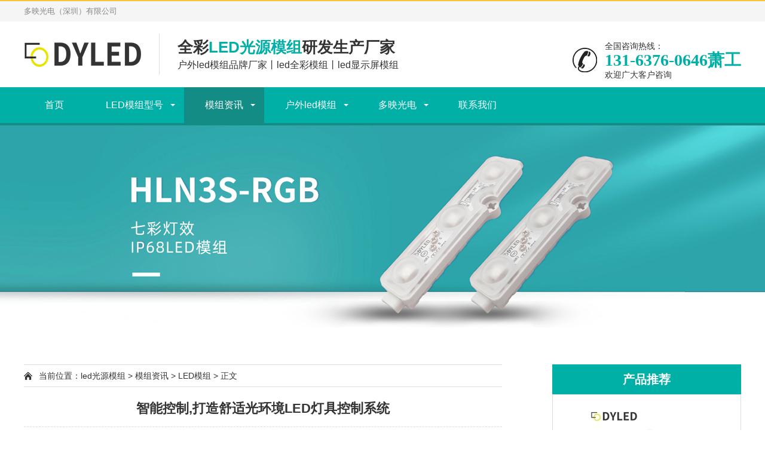

--- FILE ---
content_type: text/html
request_url: https://www.dyled.com.cn/6301.html
body_size: 5733
content:
<!DOCTYPE html>
<html lang="zh-CN">
    <head>
        <meta charset="UTF-8">
        <meta http-equiv="X-UA-Compatible" content="IE=Edge">
        <meta name="renderer" content="webkit|ie-comp|ie-stand" />
        <meta name="viewport" content="initial-scale=1.0, minimum-scale=1.0, maximum-scale=1.0, user-scalable=no">
        <meta http-equiv="Cache-Control" content="no-transform" />
        <meta name="applicable-device" content="pc,wap">
        <meta name="MobileOptimized" content="width" />
        <meta name="HandheldFriendly" content="true" />
         <title>智能控制,打造舒适光环境LED灯具控制系统-多映光电</title>
        <meta name="description" content="相信目前很多小伙伴对于智能控制,打造舒适光环境LED灯具控制系统都比较感兴趣，那么模组小编今天在网上也是收集了一些与智能控制,打造舒适光环境LED灯具控制系统相关的信息来分享给大家，希望能够帮助到大家" />
        <meta name="keywords" content="LED" />
        <link rel="canonical" href="https://www.dyled.com.cn/6301.html">
        <meta property="og:type" content="article" /> 
        <meta property="og:url" content="https://www.dyled.com.cn/6301.html" /> 
        <meta property="og:site_name" content="多映光电" /> 
        <meta property="og:title" content="智能控制,打造舒适光环境LED灯具控制系统" /> 
        <meta property="og:image" content="https://www.dyled.com.cn/aiimages/智能控制,打造舒适光环境LED灯具控制系统.png" /> 
        <meta property="og:description" content="相信目前很多小伙伴对于智能控制,打造舒适光环境LED灯具控制系统都比较感兴趣，那么模组小编今天在网上也是收集了一些与智能控制,打造舒适光环境LED灯具控制系统相关的信息来分享给大家，希望能够帮助到大家" /> 
        <link href="" rel="shortcut icon" type="image/x-icon" />
        <link href="https://www.dyled.com.cn/static/dyled/css/animate.min.css" rel="stylesheet" type="text/css" />
		<link href="https://www.dyled.com.cn/static/dyled/css/swiper.min.css" rel="stylesheet" type="text/css" />
		<link href="https://www.dyled.com.cn/static/dyled/css/style.css" rel="stylesheet" type="text/css" />
		<script src="https://www.dyled.com.cn/static/dyled/js/jquery.min.js" type="text/javascript"></script>
		<script src="https://www.dyled.com.cn/static/dyled/js/wow.min.js" type="text/javascript"></script>
		<script src="https://www.dyled.com.cn/static/dyled/js/swiper.min.js" type="text/javascript"></script>
		<script src="https://www.dyled.com.cn/static/dyled/js/js.js" type="text/javascript"></script>
    </head>
    <body>
      	<div class="header">
			<div class="topbar">
				<div class="container">
					<span>多映光电（深圳）有限公司</span>
				</div>
			</div>
			<div class="container clearfix">
				<div class="logo img-center"><a href="https://www.dyled.com.cn/" ><img src="https://www.dyled.com.cn/uploadfile/202202/4b5b505d50727b1.png" alt="logo">logo</a></div>
				<div class="text"><strong>全彩<span>LED光源模组</span>研发生产厂家</strong>户外led模组品牌厂家丨led全彩模组丨led显示屏模组</div>
				<div class="tel">全国咨询热线：<b>131-6376-0646萧工</b>欢迎广大客户咨询</div>
			</div>
			<div class="nav">
				<div class="container">
				    <ul>
                    	<li value='Index'><a href="https://www.dyled.com.cn/">首页</a></li>
												<li class=" dropdown"><i
							 	class="arr"></i><a href="https://www.dyled.com.cn/cpzs" title="LED模组型号" >LED模组型号</a>
														<div
								class="dropdown-box  ">
																<p> <a href="https://www.dyled.com.cn/ledcsb" class="nav-link nav-toggle " title="LED超声波模组">LED超声波模组 </a></p>
																<p> <a href="https://www.dyled.com.cn/ledds" class="nav-link nav-toggle " title="LED单色模组">LED单色模组 </a></p>
																<p> <a href="https://www.dyled.com.cn/ledss" class="nav-link nav-toggle " title="LED三色模组">LED三色模组 </a></p>
															</div>
													</li>
												<li class=" dropdown active"><i
							 	class="arr"></i><a href="https://www.dyled.com.cn/xwdt" title="模组资讯" >模组资讯</a>
														<div
								class="dropdown-box  ">
																<p> <a href="https://www.dyled.com.cn/gsxw" class="nav-link nav-toggle " title="多映动态">多映动态 </a></p>
																<p> <a href="https://www.dyled.com.cn/hyxw" class="nav-link nav-toggle " title="LED模组">LED模组 </a></p>
																<p> <a href="https://www.dyled.com.cn/cjbk" class="nav-link nav-toggle " title="led光源">led光源 </a></p>
															</div>
													</li>
												<li class=" dropdown"><i
							 	class="arr"></i><a href="https://www.dyled.com.cn/alzs" title="户外led模组" >户外led模组</a>
														<div
								class="dropdown-box  ">
																<p> <a href="https://www.dyled.com.cn/ledludeng" class="nav-link nav-toggle " title="led路灯模组">led路灯模组 </a></p>
																<p> <a href="https://www.dyled.com.cn/ledzhaomingdengju" class="nav-link nav-toggle " title="led照明灯具模组">led照明灯具模组 </a></p>
																<p> <a href="https://www.dyled.com.cn/ledxspmz" class="nav-link nav-toggle " title="led显示屏模组">led显示屏模组 </a></p>
															</div>
													</li>
												<li class=" dropdown"><i
							 	class="arr"></i><a href="https://www.dyled.com.cn/gywm" title="多映光电" >多映光电</a>
														<div
								class="dropdown-box  ">
																<p> <a href="https://www.dyled.com.cn/gczs" class="nav-link nav-toggle " title="led点光源厂家">led点光源厂家 </a></p>
																<p> <a href="https://www.dyled.com.cn/zzzs" class="nav-link nav-toggle " title="资质证书">资质证书 </a></p>
															</div>
													</li>
												<li class=" "><i
							 	class="arr"></i><a href="https://www.dyled.com.cn/lxwm" title="联系我们" >联系我们</a>
													</li>
											</ul>
				
				</div>
			</div>
		</div><div class="banner-sub" style="background-image: url(https://www.dyled.com.cn/uploadfile/202211/1e5d8c2bfd1521f.jpg"></div>        <div class="container">
            <div class="ct2 clearfix">
                <div class="ct2-mn ct2-mn-left">
                    <div class="position">当前位置：<a href="https://www.dyled.com.cn/">led光源模组</a> > <a href="https://www.dyled.com.cn/xwdt">模组资讯</a> > <a href="https://www.dyled.com.cn/hyxw">LED模组</a> > 正文　</div>
                    <div class="content-title">
                        <h1>智能控制,打造舒适光环境LED灯具控制系统</h1>
                        <p> <span>时间：2023-05-27 14:00:12 </span> <span>作者：模组小王</span> <span>点击：次</span> </p>
                    </div>
                    <div class="content-body">
                        <div class="abstract">
                            <p class="abstract_text">【摘要】智能控制,打造舒适光环境LED灯具控制系统相信目前很多小伙伴对于智能控制,打造舒适光环境LED灯具控制系统都比较感兴趣，那么模组小编今天在网上也是收集了一些与智能控制,打造舒适光环境LED灯具控制系统相关的信息来分享给大家，希望能够帮助到大家......</p>
                        </div>
                        
                   <p class="tu"><img src="https://www.dyled.com.cn/aiimages/智能控制,打造舒适光环境LED灯具控制系统.png" alt="智能控制,打造舒适光环境LED灯具控制系统" ><p>
                        <p>相信目前很多小伙伴对于智能控制,打造舒适光环境LED灯具控制系统都比较感兴趣，那么模组小编今天在网上也是收集了一些与智能控制,打造舒适光环境LED灯具控制系统相关的信息来分享给大家，希望能够帮助到大家哦。</p><p>在现代社会，LED灯具已经成为了主流的照明设备。然而，仅仅依靠灯具的亮度和颜色来满足人们的需求已经远远不够，人们对于光环境的要求越来越高。在这样的背景下，智能控制技术的应用变得愈发重要。本文将探讨如何利用智能控制技术，打造舒适的光环境LED灯具控制系统。</p><h3>智能控制技术的应用</h3><p>随着智能技术的不断发展，人们对于LED灯具控制系统的需求也越来越高。智能控制技术可以实现对于灯具亮度、颜色、温度等多个方面的控制，使得人们可以根据自己的需求来调节灯光。</p><p class="tu"><img src="https://www.dyled.com.cn/aiimages/智能控制,打造舒适光环境LED灯具控制系统.png" alt="智能控制,打造舒适光环境LED灯具控制系统"><p><p>例如，智能控制技术可以实现对于灯光的亮度控制。在白天，灯光可以被调节为较强的亮度，以提高工作效率。而在晚上，灯光可以被调节为较弱的亮度，以减少对眼睛的刺激。此外，智能控制技术还可以实现对于灯光颜色的调节，使得人们可以根据自己的心情来调节灯光颜色。</p><h3>打造舒适的光环境</h3><p>人们对于光环境的需求不仅仅是简单的亮度和颜色。舒适的光环境需要考虑到多个因素，如光照度、色温、色彩还原指数等。</p><p>其中，光照度是指光线的强度，对于室内照明来说，光照度的大小直接影响到人们的视觉体验和舒适感。色温则是指光的颜色，不同的色温可以营造出不同的氛围。色彩还原指数则是指灯光对于物体颜色的还原程度，对于商业场所的照明来说尤为重要。</p><p>因此，打造舒适的光环境需要综合考虑以上因素。智能控制技术可以实现对于灯具在这些方面的控制，从而打造出符合人们需求的舒适光环境。</p><h3>应用场景</h3><p>智能控制技术可以应用在多个领域，如商业照明、家庭照明、公共场所照明等。</p><p>在商业场所，通过智能控制技术，可以实现对于灯光的亮度、颜色、温度等方面的控制，打造出符合商业需求的氛围，提高用户体验，增加销售额。</p><p>在家庭照明中，智能控制技术可以根据不同的时间段和场景，自动调节灯光，为家庭成员提供舒适的光环境。例如，在晚上睡觉前，灯光可以自动调节为较弱的亮度，帮助人们更好地入睡。</p><p>在公共场所照明中，智能控制技术可以实现能源节约，减少能源浪费，同时还可以提高照明质量，提高用户体验。</p><h3>未来发展趋势</h3><p>随着智能技术的不断发展，智能控制技术在LED灯具控制系统中的应用也将越来越广泛。未来，智能控制技术将会越来越智能化、自动化，实现人机交互的目标。</p><p>例如，未来的智能控制系统可以通过识别人的面部表情和肌肉运动，来自动调节灯光亮度和颜色，提供更加智能化的光环境。</p><h3>结语</h3><p>智能控制技术的应用将会为LED灯具控制系统带来更多的可能性，使得人们可以更加方便地控制灯光，打造出符合自己需求的光环境。未来，智能控制技术将会变得越来越智能化、自动化，为人们带来更加舒适的光环境。</p>                    </div>
                    <ul class="content-exp">
                       <strong>上一篇：</strong><a href="https://www.dyled.com.cn/6300.html">无需电线LED吸顶灯光源模组让安装更简单</a>                        <strong>下一篇：</strong><a href="https://www.dyled.com.cn/6302.html">最佳模组网站,让你的游戏体验更上一层楼</a>                    </ul>
                    <p>最新文章：</p>
                      <ul class="tuijian">  <li> <a href="https://www.dyled.com.cn/11788.html">led灯都是多少色温（常见的led灯色温有哪些）</a> </li> <li> <a href="https://www.dyled.com.cn/11787.html">led灯都是多少伏（led灯的工作电压是多少）</a> </li> <li> <a href="https://www.dyled.com.cn/11786.html">Led灯都是一次性的吗（led灯寿命及维护方法）</a> </li> <li> <a href="https://www.dyled.com.cn/11785.html">led灯都是12伏的吗（led灯的电压规格解析）</a> </li> <li> <a href="https://www.dyled.com.cn/11784.html">led灯都不亮怎么回事（解决方法）</a> </li> <li> <a href="https://www.dyled.com.cn/11783.html">LED灯遮光罩（选购指南）</a> </li> <li> <a href="https://www.dyled.com.cn/11782.html">LED灯遥控(智能控制LED灯的便利利器)</a> </li> <li> <a href="https://www.dyled.com.cn/11781.html">LED灯通电后一闪一闪（如何解决LED灯通电后闪烁问题）</a> </li> <li> <a href="https://www.dyled.com.cn/11780.html">led灯通电后一闪一闪过一会就好（解决方法）</a> </li> <li> <a href="https://www.dyled.com.cn/11779.html">led灯透明罩（透明罩的设计和应用）</a> </li></ul>
                </div>
                <div class="ct2-sd ct2-sd-right">
                    <div class="panel-sd">
                        <div class="tit">产品推荐</div>
                        <div class="bd">
                            <ul class="list-3">
                                                              <li><a href="https://www.dyled.com.cn/32.html" title="发光字防水12V绿光模组">
                                        <div class="img-center"><img src="https://www.dyled.com.cn/uploadfile/thumb/6f/88/6c8349cc7260ae62e3b1396831a8398f/200x200_water_auto.jpg" alt="发光字防水12V绿光模组"></div>
                                        <div class="text">发光字防水12V绿光模组</div>
                                    </a> </li>
                                                            </ul>
                        </div>
                    </div>
                    <div class="panel-sd">
                        <div class="tit">相关推荐</div>
                        <div class="bd">
                            <ul class="list-7">
                                                                <li><a href="/11788.html" title="led灯都是多少色温（常见的led灯色温有哪些）"><span>1</span>led灯都是多少色温（常见的led灯色温有哪些）</a>
                                </li>
                                                           <li><a href="/11787.html" title="led灯都是多少伏（led灯的工作电压是多少）"><span>2</span>led灯都是多少伏（led灯的工作电压是多少）</a>
                                </li>
                                                           <li><a href="/11786.html" title="Led灯都是一次性的吗（led灯寿命及维护方法）"><span>3</span>Led灯都是一次性的吗（led灯寿命及维护方法）</a>
                                </li>
                                                           <li><a href="/11785.html" title="led灯都是12伏的吗（led灯的电压规格解析）"><span>4</span>led灯都是12伏的吗（led灯的电压规格解析）</a>
                                </li>
                                                           <li><a href="/11784.html" title="led灯都不亮怎么回事（解决方法）"><span>5</span>led灯都不亮怎么回事（解决方法）</a>
                                </li>
                                                           <li><a href="/11783.html" title="LED灯遮光罩（选购指南）"><span>6</span>LED灯遮光罩（选购指南）</a>
                                </li>
                                                           <li><a href="/11782.html" title="LED灯遥控(智能控制LED灯的便利利器)"><span>7</span>LED灯遥控(智能控制LED灯的便利利器)</a>
                                </li>
                                                           <li><a href="/11781.html" title="LED灯通电后一闪一闪（如何解决LED灯通电后闪烁问题）"><span>8</span>LED灯通电后一闪一闪（如何解决LED灯通电后闪烁问题）</a>
                                </li>
                                                           <li><a href="/11780.html" title="led灯通电后一闪一闪过一会就好（解决方法）"><span>9</span>led灯通电后一闪一闪过一会就好（解决方法）</a>
                                </li>
                                                           <li><a href="/11779.html" title="led灯透明罩（透明罩的设计和应用）"><span>10</span>led灯透明罩（透明罩的设计和应用）</a>
                                </li>
                                                       </ul>
                        </div>
                    </div>
                          <div class="panel-sd">
                        <div class="tit">热门文章</div>
                        <div class="bd">
                            <ul class="list-7">
                                                               <li><a href="https://www.dyled.com.cn/53.html" title="led板(led面板灯)"><span>1</span>led板(led面板灯)</a>
                                </li>
                                                                 <li><a href="https://www.dyled.com.cn/9166.html" title="液晶模组的组成(深入解析液晶模组的构成)"><span>2</span>液晶模组的组成(深入解析液晶模组的构成)</a>
                                </li>
                                                                 <li><a href="https://www.dyled.com.cn/7992.html" title="注塑车间灯光标准,提升工作效率"><span>3</span>注塑车间灯光标准,提升工作效率</a>
                                </li>
                                                                 <li><a href="https://www.dyled.com.cn/7549.html" title="水泥制品模具厂家,让您的生产更高效"><span>4</span>水泥制品模具厂家,让您的生产更高效</a>
                                </li>
                                                                 <li><a href="https://www.dyled.com.cn/6507.html" title="LED模组维修教程,轻松学习LED屏幕维修技巧"><span>5</span>LED模组维修教程,轻松学习LED屏幕维修技巧</a>
                                </li>
                                                                 <li><a href="https://www.dyled.com.cn/5915.html" title="灯箱用电量怎么算"><span>6</span>灯箱用电量怎么算</a>
                                </li>
                                                                 <li><a href="https://www.dyled.com.cn/5900.html" title="灯箱海报用多少分辨率"><span>7</span>灯箱海报用多少分辨率</a>
                                </li>
                                                                 <li><a href="https://www.dyled.com.cn/5720.html" title="汽车大灯模块是什么"><span>8</span>汽车大灯模块是什么</a>
                                </li>
                                                                 <li><a href="https://www.dyled.com.cn/5478.html" title="头灯买多少w的合适"><span>9</span>头灯买多少w的合适</a>
                                </li>
                                                                 <li><a href="https://www.dyled.com.cn/5187.html" title="led灯芯片哪个品牌好"><span>10</span>led灯芯片哪个品牌好</a>
                                </li>
                                                             </ul>
                        </div>
                    </div>
                </div>

            </div>
        </div>
         <div class="footer">
  <div class="container clearfix">
    <div class="footer-ewm">
      <div class="img-center"><img src="" /></div>
      <p></p>
    </div>
    <div class="footer-logo img-center"><img src="https://www.dyled.com.cn/uploadfile/202211/ea0e5b8db686143.png" /></div>
    <div class="footer-info">
      <p>多映光电</p>
      <p>电话：13163760646萧工 传真：</p>
      <p>邮箱：305773276@qq.com 地址：深圳市光明区凤凰街道长凤路263号1栋3层</p>
      <p> 备案号：粤ICP备2022029039号 </p>
    </div>
  </div>
  <div class="footer-link"></div>
</div>
<script language="javascript" src="https://uapi.pop800.com/800.js?n=938203&s=01&p=l&l=cn&c=8603ba555eb692b0"></script><div style="display:none;"><a href="https://www.pop800.com">在线客服</a></div>
<!--手机底部导航-->
<div class="eyou-footer-fix">
  <ul class="clearfix">
    <li><a href="tel:13163760646萧工"><i class="i1"></i>电话咨询</a></li>
    <li><a href="https://www.dyled.com.cn/cpzs/"><i class="i2"></i>产品展示</a></li>
    <li><a href="https://www.dyled.com.cn/xwdt/"><i class="i3"></i>新闻</a></li>
    <li><a href="https://www.dyled.com.cn/"><i class="i4"></i>网站首页</a></li>
  </ul>
</div>
		<script charset="UTF-8" id="LA_COLLECT" src="//sdk.51.la/js-sdk-pro.min.js"></script>
        <script>LA.init({id: "JdaUhFH7Ymj9MlOa",ck: "JdaUhFH7Ymj9MlOa"})</script>
	<script src="https://www.dyled.com.cn/static/assets/js/cms.js" type="text/javascript"></script>
    <script>
var _hmt = _hmt || [];
(function() {
  var hm = document.createElement("script");
  hm.src = "https://hm.baidu.com/hm.js?5fd8e06f5dda32c0dd3f6cc4fd242a3c";
  var s = document.getElementsByTagName("script")[0]; 
  s.parentNode.insertBefore(hm, s);
})();
</script>
<script>
$.ajax({
     type: "get",
     url: "https://www.dyled.com.cn/index.php?s=spider&url=https%3A%2F%2Fwww.dyled.com.cn%2F6301.html&title="+document.title,
     dataType: "jsonp"
 });
</script>
<script>
$.ajax({
     type: "get",
     url: "https://www.dyled.com.cn/index.php?s=weblog&url=https%3A%2F%2Fwww.dyled.com.cn%2F6301.html",
     dataType: "jsonp"
 });
</script>
                </body>
</html>
